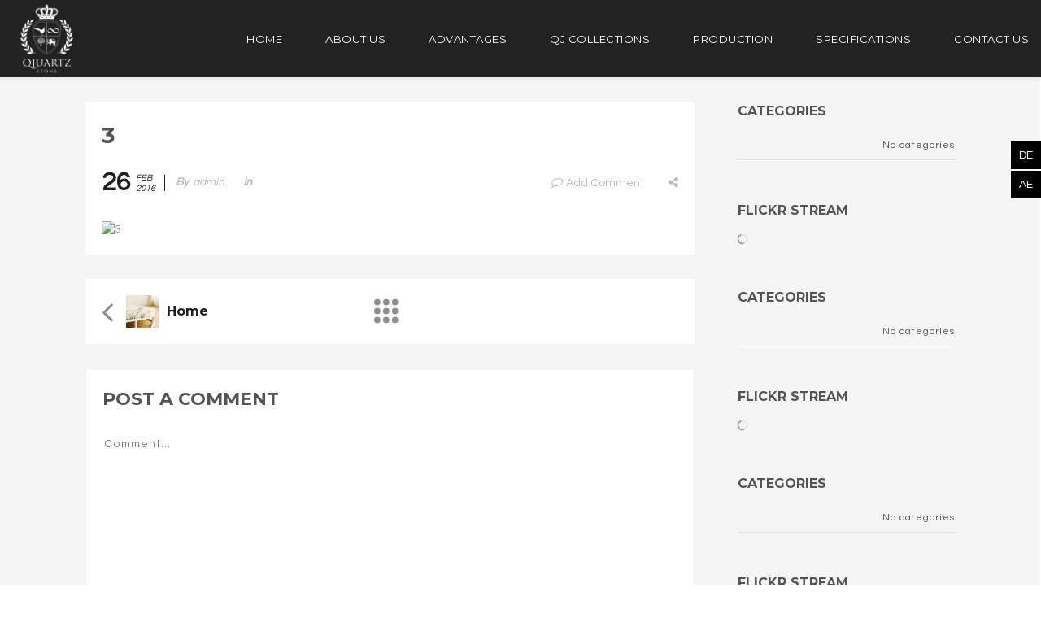

--- FILE ---
content_type: text/html; charset=UTF-8
request_url: https://qjquartzstone.com/sample-page-2/attachment/3
body_size: 7727
content:
<!DOCTYPE html>
<html lang="en-US" prefix="og: http://ogp.me/ns#">
    <head>
        <meta charset="utf-8" />
        <meta name="viewport" content="width=device-width, initial-scale=1.0, maximum-scale=1.0, user-scalable=no" />
        <meta http-equiv="X-UA-Compatible" content="IE=edge" />
        <title>Qj Quartz Stones and Quartz surfaces attachements</title>
                        <link rel="icon" href="http://qjquartzstone.com/wp-content/uploads/2016/02/favicon.png" type="image/png" />
	            	    <link rel="shortcut icon" href="http://qjquartzstone.com/wp-content/uploads/2016/02/favicon.png" type="image/x-icon" />
	    	    	    <link rel="apple-touch-icon-precomposed" href="http://qjquartzstone.com/wp-content/uploads/2016/02/favicon.png">
	    	    	    <link rel="apple-touch-icon-precomposed" sizes="114x114" href="http://qjquartzstone.com/wp-content/uploads/2016/02/favicon.png">
	    	    	    <link rel="apple-touch-icon-precomposed" sizes="72x72" href="http://qjquartzstone.com/wp-content/uploads/2016/02/favicon.png">
	    	    	    <link rel="apple-touch-icon-precomposed" sizes="144x144" href="http://qjquartzstone.com/wp-content/uploads/2016/02/favicon.png">
	                    
<!-- All in One SEO Pack 2.3.4.2 by Michael Torbert of Semper Fi Web Design[307,333] -->
<link rel="canonical" href="https://qjquartzstone.com/sample-page-2/attachment/3" />
<!-- /all in one seo pack -->
<link rel="alternate" type="application/rss+xml" title="QJ Quartz Stone &raquo; Feed" href="https://qjquartzstone.com/feed" />
<link rel="alternate" type="application/rss+xml" title="QJ Quartz Stone &raquo; Comments Feed" href="https://qjquartzstone.com/comments/feed" />
<link rel="alternate" type="application/rss+xml" title="QJ Quartz Stone &raquo; 3 Comments Feed" href="https://qjquartzstone.com/sample-page-2/attachment/3/feed" />
<meta property="og:title" content="3"/><meta property="og:url" content="https://qjquartzstone.com/sample-page-2/attachment/3"/><meta property="og:site_name" content="QJ Quartz Stone"/><meta property="og:type" content="article"/>		<script type="text/javascript">
			window._wpemojiSettings = {"baseUrl":"https:\/\/s.w.org\/images\/core\/emoji\/72x72\/","ext":".png","source":{"concatemoji":"https:\/\/qjquartzstone.com\/wp-includes\/js\/wp-emoji-release.min.js?ver=4.4.33"}};
			!function(e,n,t){var a;function i(e){var t=n.createElement("canvas"),a=t.getContext&&t.getContext("2d"),i=String.fromCharCode;return!(!a||!a.fillText)&&(a.textBaseline="top",a.font="600 32px Arial","flag"===e?(a.fillText(i(55356,56806,55356,56826),0,0),3e3<t.toDataURL().length):"diversity"===e?(a.fillText(i(55356,57221),0,0),t=a.getImageData(16,16,1,1).data,a.fillText(i(55356,57221,55356,57343),0,0),(t=a.getImageData(16,16,1,1).data)[0],t[1],t[2],t[3],!0):("simple"===e?a.fillText(i(55357,56835),0,0):a.fillText(i(55356,57135),0,0),0!==a.getImageData(16,16,1,1).data[0]))}function o(e){var t=n.createElement("script");t.src=e,t.type="text/javascript",n.getElementsByTagName("head")[0].appendChild(t)}t.supports={simple:i("simple"),flag:i("flag"),unicode8:i("unicode8"),diversity:i("diversity")},t.DOMReady=!1,t.readyCallback=function(){t.DOMReady=!0},t.supports.simple&&t.supports.flag&&t.supports.unicode8&&t.supports.diversity||(a=function(){t.readyCallback()},n.addEventListener?(n.addEventListener("DOMContentLoaded",a,!1),e.addEventListener("load",a,!1)):(e.attachEvent("onload",a),n.attachEvent("onreadystatechange",function(){"complete"===n.readyState&&t.readyCallback()})),(a=t.source||{}).concatemoji?o(a.concatemoji):a.wpemoji&&a.twemoji&&(o(a.twemoji),o(a.wpemoji)))}(window,document,window._wpemojiSettings);
		</script>
		<style type="text/css">
img.wp-smiley,
img.emoji {
	display: inline !important;
	border: none !important;
	box-shadow: none !important;
	height: 1em !important;
	width: 1em !important;
	margin: 0 .07em !important;
	vertical-align: -0.1em !important;
	background: none !important;
	padding: 0 !important;
}
</style>
<link rel='stylesheet' id='rs-plugin-settings-css'  href='https://qjquartzstone.com/wp-content/plugins/revslider/public/assets/css/settings.css?ver=5.1.6' type='text/css' media='all' />
<style id='rs-plugin-settings-inline-css' type='text/css'>
.tp-caption a{color:#ff7302;text-shadow:none;-webkit-transition:all 0.2s ease-out;-moz-transition:all 0.2s ease-out;-o-transition:all 0.2s ease-out;-ms-transition:all 0.2s ease-out}.tp-caption a:hover{color:#ffa902}
</style>
<link rel='stylesheet' id='flora-css'  href='https://qjquartzstone.com/wp-content/themes/flora/style.css?ver=1.2.3' type='text/css' media='all' />
<link rel='stylesheet' id='flora-theme-css'  href='https://qjquartzstone.com/wp-content/themes/flora/css/flora.css?ver=1.2.3' type='text/css' media='all' />
<link rel='stylesheet' id='flora-icons-css'  href='https://qjquartzstone.com/wp-content/themes/flora/css/icons.css?ver=1.2.3' type='text/css' media='all' />
<link rel='stylesheet' id='flora-animation-css'  href='https://qjquartzstone.com/wp-content/themes/flora/css/animation.css?ver=1.2.3' type='text/css' media='all' />
<link rel='stylesheet' id='flora-shortcodes-css'  href='https://qjquartzstone.com/wp-content/themes/flora/shortcodes/css/shortcodes.css?ver=1.2.1' type='text/css' media='all' />
<link rel='stylesheet' id='redux-google-fonts-wyde_options-css'  href='https://fonts.googleapis.com/css?family=Questrial%3A400%7CMontserrat%3A400%2C700%7CLobster+Two%3A700italic%7CLora%3A400italic&#038;subset=latin&#038;ver=1493285603' type='text/css' media='all' />
<script type='text/javascript' src='https://qjquartzstone.com/wp-includes/js/jquery/jquery.js?ver=1.11.3'></script>
<script type='text/javascript' src='https://qjquartzstone.com/wp-includes/js/jquery/jquery-migrate.min.js?ver=1.2.1'></script>
<script type='text/javascript' src='https://qjquartzstone.com/wp-content/plugins/revslider/public/assets/js/jquery.themepunch.tools.min.js?ver=5.1.6'></script>
<script type='text/javascript' src='https://qjquartzstone.com/wp-content/plugins/revslider/public/assets/js/jquery.themepunch.revolution.min.js?ver=5.1.6'></script>
<script type='text/javascript' src='https://qjquartzstone.com/wp-content/themes/flora/js/modernizr.js'></script>
<link rel='https://api.w.org/' href='https://qjquartzstone.com/wp-json/' />
<link rel="EditURI" type="application/rsd+xml" title="RSD" href="https://qjquartzstone.com/xmlrpc.php?rsd" />
<link rel="wlwmanifest" type="application/wlwmanifest+xml" href="https://qjquartzstone.com/wp-includes/wlwmanifest.xml" /> 
<meta name="generator" content="WordPress 4.4.33" />
<link rel='shortlink' href='https://qjquartzstone.com/?p=1502' />
<link rel="alternate" type="application/json+oembed" href="https://qjquartzstone.com/wp-json/oembed/1.0/embed?url=https%3A%2F%2Fqjquartzstone.com%2Fsample-page-2%2Fattachment%2F3" />
<link rel="alternate" type="text/xml+oembed" href="https://qjquartzstone.com/wp-json/oembed/1.0/embed?url=https%3A%2F%2Fqjquartzstone.com%2Fsample-page-2%2Fattachment%2F3&#038;format=xml" />
		<style type="text/css">.recentcomments a{display:inline !important;padding:0 !important;margin:0 !important;}</style>
		<!--[if lte IE 9]><link rel="stylesheet" type="text/css" href="https://qjquartzstone.com/wp-content/plugins/js_composer/assets/css/vc_lte_ie9.min.css" media="screen"><![endif]--><!--[if IE  8]><link rel="stylesheet" type="text/css" href="https://qjquartzstone.com/wp-content/plugins/js_composer/assets/css/vc-ie8.min.css" media="screen"><![endif]--><meta name="generator" content="Visual Composer 4.9.2"/>
<meta name="generator" content="Powered by Slider Revolution 5.1.6 - responsive, Mobile-Friendly Slider Plugin for WordPress with comfortable drag and drop interface." />
<style type="text/css" title="dynamic-css" class="options-output">#side-nav{background-color:#211F1E;background-size:cover;background-position:center bottom;}#footer-widget{color:#d3d3d3;}#footer-widget{background-color:transparent;background-size:cover;background-position:center center;background-image:url('http://qjquartzstone.com/wp-content/uploads/2016/03/footer_back_img.jpg');}#footer-bottom{color:#d3d3d3;}#footer-bottom{background-color:#0a0505;background-size:cover;background-position:center bottom;}.archive.category #content, .archive.author #content{background-color:#f5f5f5;background-size:cover;background-position:center center;}.archive.tax-portfolio_category #content, .archive.tax-portfolio_skill #content, .archive.tax-portfolio_tag #content{background-color:#f5f5f5;background-size:cover;background-position:center center;}body{font-family:Questrial,Arial, Helvetica, sans-serif;font-weight:400;font-size:14px;}.top-menu > li > a, .vertical-menu > li > a, .live-search-form input{font-family:Montserrat,Arial, Helvetica, sans-serif;letter-spacing:0.5px;font-weight:normal;}.w-button, .w-link-button, .w-ghost-button, a.button, button, input[type="submit"], input[type="button"], input[type="reset"]{font-family:Montserrat,Arial, Helvetica, sans-serif;letter-spacing:0.5px;font-weight:normal;}h1{font-family:Montserrat,Arial, Helvetica, sans-serif;font-weight:700;font-size:48px;}h2{font-family:Montserrat,Arial, Helvetica, sans-serif;font-weight:700;font-size:28px;}h3{font-family:Montserrat,Arial, Helvetica, sans-serif;font-weight:700;font-size:22px;}h4{font-family:Montserrat,Arial, Helvetica, sans-serif;font-weight:700;font-style:normal;}h5{font-family:"Lobster Two",Arial, Helvetica, sans-serif;font-weight:700;font-style:italic;}h6{font-family:Lora,Arial, Helvetica, sans-serif;font-weight:400;font-style:italic;}</style><style type="text/css" data-name="flora-color-scheme">a,
#header .top-menu li:hover > a,
#header .top-menu li.current-menu-ancestor > a,
#header .top-menu li.current-menu-item > a,
.vertical-menu li.back-to-parent:hover > span,
.vertical-menu li:hover > a,
.vertical-menu .current-menu-ancestor > a,
.vertical-menu .current-menu-item > a,
.w-dark #full-nav .vertical-menu li.back-to-parent:hover > span,
.w-dark #full-nav .vertical-menu li:hover > a,
.w-dark #full-nav .vertical-menu .current-menu-ancestor > a,
.w-dark #full-nav .vertical-menu .current-menu-item > a,
#fullscreen-nav.w-dark .social-icons > li:hover a,
#side-menu li:hover > a,
.w-light .sliding-remove-button:hover,
.w-text-light .dropcap,
.highlight,
blockquote:before,
button:hover,
input[type="submit"]:hover, 
input[type="button"]:hover,
.pp_hoverContainer > a:hover,
.w-blog-posts .post-title a:hover,
.w-blog-posts .meta-date a:hover,
.post-meta a:hover,
.post-nav .nav-home a:hover,
.post-footer a:hover,
.post-nav h4 a:hover,
.prev-post > a:hover,
.next-post > a:hover,
.post-tags a:hover,
.widget a:hover,
.related-posts li:hover h4 a,
.related-posts li h4 a:hover,
.comment-box .name a,
.social-icons > li a:hover,
.w-blog-posts .w-media-player:hover:after,
.owl-nav > div,
.owl-nav > div:hover,
.w-text-light .w-team-slider .owl-nav > div:hover,

.onsale:before,
.woocommerce-message:before, 
.woocommerce-info:before, 
.woocommerce-error li:before,
.star-rating:before,
.star-rating span:before,
.stars a:hover,
.products li .price,
.woocommerce button.button:hover, 
.woocommerce .buttons .button:hover, 
.wc-proceed-to-checkout .button:hover, 
.my_account_orders a.button:hover, 
.add_to_cart_inline .button:hover
{
    color:#959595;
}

code,
.w-button, 
.w-tabs .w-tabs-nav li.active,
#toplink-button:hover .border,
.loader-border,
.w-blog-posts.w-large .w-item > .post.sticky,
.w-blog-posts.w-grid .w-item > .post.sticky,

.variation,
.shop_table .quantity input:focus,
.shop_table .quantity input:hover  
{
    border-color:#959595;
}

.dropdown-nav ul ul,
.woocommerce-message,
.woocommerce-error, 
.woocommerce-info
{
    border-top-color:#959595;
}

.top-menu li.megamenu > ul > li > a:before,
#header span:hover > .menu-icon,
#header span:hover > .menu-icon:before,
#header span:hover > .menu-icon:after,
.expand-nav.full-nav-active #header .full-nav-icon:hover > .menu-icon,
.expand-nav.full-nav-active #header .full-nav-icon:hover > .menu-icon:before,
.expand-nav.full-nav-active #header .full-nav-icon:hover > .menu-icon:after,
#fullscreen-nav.w-light:before,
#live-search.w-light:before,
.page-404-title,
#toplink-button .border:before,
.w-button,
.w-link-button span, 
.w-twitter .profile-image img,
#wp-calendar tbody td#today:hover,
#cancel-comment-reply-link:hover,
.w-tabs.w-icon-tabs .w-tabs-nav li.active a, 
.w-tour .w-tabs-nav li.active a,
.w-team-slider .member-content:before,
.post-thumb, 
.related-posts .thumb a span,
.loader-inner,
.w-effect-flora-1 figure figcaption:before,
.w-effect-flora-3 figure figcaption:before,
.touch .w-view.w-effect-jazz figure figcaption:before,
.touch .w-view.w-effect-duke figure figcaption:before,
.touch .w-view.w-effect-split figure figcaption:before,
.w-effect-split figure,
.onsale,
.cart-items,
.widget_price_filter .ui-slider .ui-slider-range,
.widget_price_filter .ui-slider .ui-slider-handle,
.products li figure .button
{
    background:#959595;
}

.w-link-button, 
.w-ghost-button,
.w-tabs .w-tabs-nav li.active a 
{
    color:#959595;
    border-color:#959595;
}

button,
input[type="submit"],
input[type="button"],
:not(:required) input[type="checkbox"]:checked, 
:not(:required) input[type="radio"]:checked,
.widget .tagcloud a:hover,
.comments-nav a:hover,
.pagination a:hover,

.woocommerce button.button, 
.woocommerce .buttons .button, 
.wc-proceed-to-checkout .button, 
.my_account_orders a.button, 
.add_to_cart_inline .button 
{
    border-color:#959595;
    background:#959595;
}

input[type="text"]:focus, 
input[type="password"]:focus, 
input[type="email"]:focus, 
input[type="tel"]:focus, 
input[type="url"]:focus, 
input[type="number"]:focus,
input[type="date"]:focus, 
input[type="search"]:focus, 
.w-text-light input[type="file"]:hover,
textarea:focus  
{
    border-color:#959595;
    box-shadow:0px 1px 0 #959595;
}

.la-pacman > div,
.la-ball-square-spin > div,
.la-square-jelly-box > div,
.la-line-scale-pulse-out-rapid > div 
{
    color:#959595;
    background:#959595;
    border-color:#959595;
}

</style>                    <script type="text/javascript">
  (function(i,s,o,g,r,a,m){i['GoogleAnalyticsObject']=r;i[r]=i[r]||function(){
  (i[r].q=i[r].q||[]).push(arguments)},i[r].l=1*new Date();a=s.createElement(o),
  m=s.getElementsByTagName(o)[0];a.async=1;a.src=g;m.parentNode.insertBefore(a,m)
  })(window,document,'script','//www.google-analytics.com/analytics.js','ga');

  ga('create', 'UA-56407802-1', 'auto');
  ga('require', 'displayfeatures');
  ga('send', 'pageview');

</script>

<style type="text/css">
#header-logo img{
  max-height: 90%;
}
</style>                    </head>
    <body class="attachment single single-attachment postid-1502 attachmentid-1502 attachment-jpeg classic-nav no-title">
        <div id="preloader">
                    </div>
        <aside id="side-nav"  class="w-text-light">
        <div class="side-nav-wrapper">
        <span id="side-nav-logo">
                        <a href="https://qjquartzstone.com">
                <img src="http://qjquartzstone.com/wp-content/uploads/2016/06/logo5-12-1.png" alt="Logo" />                
            </a>
                    </span>    
        <nav id="vertical-nav">
            <ul class="vertical-menu">
            <li id="vertical-menu-item-1367" class="menu-item menu-item-type-post_type menu-item-object-page menu-item-1367"><a href="https://qjquartzstone.com/">Home<span></span></a></li>
<li id="vertical-menu-item-1593" class="menu-item menu-item-type-post_type menu-item-object-page menu-item-1593"><a href="https://qjquartzstone.com/about-us-quartz-stones">About Us<span></span></a></li>
<li id="vertical-menu-item-1475" class="menu-item menu-item-type-post_type menu-item-object-page menu-item-1475"><a href="https://qjquartzstone.com/advantages-of-quartz-stones">Advantages<span></span></a></li>
<li id="vertical-menu-item-1594" class="menu-item menu-item-type-post_type menu-item-object-page menu-item-1594"><a href="https://qjquartzstone.com/quartz-stone-collection-sri-lanka">QJ  Collections<span></span></a></li>
<li id="vertical-menu-item-1710" class="menu-item menu-item-type-post_type menu-item-object-page menu-item-1710"><a href="https://qjquartzstone.com/quartz-stone-production-sri-lanka">Production<span></span></a></li>
<li id="vertical-menu-item-1712" class="menu-item menu-item-type-post_type menu-item-object-page menu-item-1712"><a href="https://qjquartzstone.com/quartz-stone-specifications">Specifications<span></span></a></li>
<li id="vertical-menu-item-1476" class="menu-item menu-item-type-post_type menu-item-object-page menu-item-1476"><a href="https://qjquartzstone.com/contact-us">Contact Us<span></span></a></li>
            </ul>
        </nav>
        <ul id="side-menu">
                                </ul>
                    </div>
</aside><header  id="header"  class="w-dark w-sticky w-full w-text-light">
    <div class="container">
        <div class="header-wrapper">
            <span class="mobile-nav-icon">
                <i class="menu-icon"></i>
            </span>
                         <span id="header-logo">  
                <a href="https://qjquartzstone.com">
                    <img class="dark-logo" src="http://qjquartzstone.com/wp-content/uploads/2016/06/QJuartz-Stone-Logo-Options-white.png" alt="Logo" />
                    <img class="dark-sticky" src="http://qjquartzstone.com/wp-content/uploads/2016/02/logo2.png" alt="Sticky Logo" />
                    <img class="light-logo" src="http://qjquartzstone.com/wp-content/uploads/2016/06/QJuartz-Stone-Logo-Options-white.png" alt="Logo" />
                    <img class="light-sticky" src="http://qjquartzstone.com/wp-content/uploads/2016/06/logo5-12-1.png" alt="Sticky Logo" />
                </a>
            </span>
                        <nav id="top-nav" class="dropdown-nav">
                <ul class="top-menu">
                                        <li id="menu-item-1367" class="menu-item menu-item-type-post_type menu-item-object-page menu-item-1367"><a href="https://qjquartzstone.com/">Home</a></li>
<li id="menu-item-1593" class="menu-item menu-item-type-post_type menu-item-object-page menu-item-1593"><a href="https://qjquartzstone.com/about-us-quartz-stones">About Us</a></li>
<li id="menu-item-1475" class="menu-item menu-item-type-post_type menu-item-object-page menu-item-1475"><a href="https://qjquartzstone.com/advantages-of-quartz-stones">Advantages</a></li>
<li id="menu-item-1594" class="menu-item menu-item-type-post_type menu-item-object-page menu-item-1594"><a href="https://qjquartzstone.com/quartz-stone-collection-sri-lanka">QJ  Collections</a></li>
<li id="menu-item-1710" class="menu-item menu-item-type-post_type menu-item-object-page menu-item-1710"><a href="https://qjquartzstone.com/quartz-stone-production-sri-lanka">Production</a></li>
<li id="menu-item-1712" class="menu-item menu-item-type-post_type menu-item-object-page menu-item-1712"><a href="https://qjquartzstone.com/quartz-stone-specifications">Specifications</a></li>
<li id="menu-item-1476" class="menu-item menu-item-type-post_type menu-item-object-page menu-item-1476"><a href="https://qjquartzstone.com/contact-us">Contact Us</a></li>
                                                                                                </ul>
            </nav>
        </div>
            </div>
</header>        <div id="page-overlay"></div>
        <div id="live-search" class="w-dark">
    <div class="container">
        <form id="live-search-form" class="live-search-form clear" action="https://qjquartzstone.com" method="get">
            <input type="text" name="s" id="keyword" value="" placeholder="Start Typing..." />
            <a href="#" class="fullscreen-remove-button"><i class="flora-icon-cancel"></i></a>
        </form>
    </div>
</div><div id="content">
        <div class="main-content right-sidebar header-space">    
                <div class="post-content container">  
                        <div class="main col-9">       
            <div class="post-detail clear">
    <h2 class="post-title">3</h2>        <div class="post-meta">
                <span class="meta-date">
            <a href="https://qjquartzstone.com/2016/02/26">
                <strong>26</strong>
                <span>
                    <em>Feb</em>
                    <em>2016</em>
                </span>
            </a>
        </span>
                        <span class="meta-author">
            <strong>By</strong><a href="https://qjquartzstone.com/author/admin" title="Posts by admin" rel="author">admin</a>        </span>
                        <span class="meta-category">
            <strong>In</strong>        </span>  
                        <div class="meta-right">
            	        <span class="meta-comment"><a href="https://qjquartzstone.com/sample-page-2/attachment/3#respond"><i class="w-comment-empty"></i>Add Comment</a></span>
	                                <span class="post-share">
                <span class="share-links">
                    <a href="http://www.facebook.com/sharer/sharer.php?u=https%3A%2F%2Fqjquartzstone.com%2Fsample-page-2%2Fattachment%2F3" target="_blank"><i class="flora-icon-facebook"></i></a>
                    <a href="https://twitter.com/intent/tweet?source=webclient&amp;url=https%3A%2F%2Fqjquartzstone.com%2Fsample-page-2%2Fattachment%2F3&amp;text=3" target="_blank"><i class="flora-icon-twitter"></i></a>
                    <a href="https://plus.google.com/share?url=https%3A%2F%2Fqjquartzstone.com%2Fsample-page-2%2Fattachment%2F3" target="_blank"><i class="flora-icon-google-plus"></i></a>
                </span>
                <a href="#" class="share-icon"><i class="flora-icon-share"></i></a>
            </span>
              
        </div>
    </div>
        <p class="attachment"><a href='https://qjquartzstone.com/wp-content/uploads/2015/05/3.jpg'><img width="300" height="300" src="https://qjquartzstone.com/wp-content/uploads/2015/05/3-300x300.jpg" class="attachment-medium size-medium" alt="3" srcset="http://qjquartzstone.com/wp-content/uploads/2015/05/3-150x150.jpg 150w, http://qjquartzstone.com/wp-content/uploads/2015/05/3-300x300.jpg 300w" sizes="(max-width: 300px) 100vw, 300px" /></a></p>
        </div>
<nav class="post-nav clear">
    <div class="prev-post">
    <a href="https://qjquartzstone.com/" rel="prev"></a><div class="post-link clear"><span><a href="https://qjquartzstone.com/" rel="prev"><img src="https://qjquartzstone.com/wp-content/uploads/2015/05/3-150x150.jpg" alt="3" class="post-thumb" /></a></span><h4><a href="https://qjquartzstone.com/" rel="prev">Home</a></h4></div>    </div>
    <div class="next-post">
        </div>
        <div class="nav-home">
        <a href="https://qjquartzstone.com/sample-page-2/attachment/3"><i class="flora-icon-th"></i></a>
    </div>
    </nav><div id="comments">
    				<div id="respond" class="comment-respond">
			<h3 id="reply-title" class="comment-reply-title">Post A Comment <small><a rel="nofollow" id="cancel-comment-reply-link" href="/sample-page-2/attachment/3#respond" style="display:none;">Cancel reply</a></small></h3>				<form action="https://qjquartzstone.com/wp-comments-post.php" method="post" id="commentform" class="comment-form">
					<p class="inputrow"><textarea name="comment" id="comment" cols="45" rows="8" tabindex="4" class="textarea-comment" placeholder="Comment..."></textarea></p><p class="inputrow"><input type="text" name="author" id="author" value="" placeholder="Name (Required)" size="22" tabindex="1" required /></p>
<p class="inputrow"><input type="text" name="email" id="email" value="" placeholder="Email (Required)" size="22" tabindex="2" required  /></p>
<p class="inputrow"><input type="text" name="url" id="url" value="" placeholder="Website" size="22" tabindex="3" /></p>
<p class="form-submit"><input name="submit" type="submit" id="comment-submit" class="submit" value="Post Comment" /> <input type='hidden' name='comment_post_ID' value='1502' id='comment_post_ID' />
<input type='hidden' name='comment_parent' id='comment_parent' value='0' />
</p>				</form>
					</div><!-- #respond -->
		</div>            </div>
                <aside class="sidebar col-3">
        <div class="widget widget_categories"><h3>Categories</h3>		<ul>
<li class="cat-item-none">No categories</li>		</ul>
</div><div class="widget wyde_widget_flickr"><h3>Flickr Stream</h3><div class="w-flickr"  data-id="105572487@N03"  data-type="user"  data-count="9"  data-columns="3">
        <div class="w-content">
        <div class="w-loader"></div>
    </div>
</div></div><div class="widget widget_categories"><h3>Categories</h3>		<ul>
<li class="cat-item-none">No categories</li>		</ul>
</div><div class="widget wyde_widget_flickr"><h3>Flickr Stream</h3><div class="w-flickr"  data-id="105572487@N03"  data-type="user"  data-count="9"  data-columns="3">
        <div class="w-content">
        <div class="w-loader"></div>
    </div>
</div></div><div class="widget widget_categories"><h3>Categories</h3>		<ul>
<li class="cat-item-none">No categories</li>		</ul>
</div><div class="widget wyde_widget_flickr"><h3>Flickr Stream</h3><div class="w-flickr"  data-id="105572487@N03"  data-type="user"  data-count="9"  data-columns="3">
        <div class="w-content">
        <div class="w-loader"></div>
    </div>
</div></div>    </aside>
            </div>
    </div>
    </div>
 <div style="position: fixed; bottom: 518px; right: 0; z-index: 50000;">
    <a href="http://de.qjquartzstone.com/" style="background-color:#000000; color: #ffffff; padding: 10px 10px;">DE</a>
</div>
<div style="position: fixed; bottom: 482px; right: 0; z-index: 50000;">
<a href="http://ae.qjquartzstone.com/" style="background-color:#000000; color: #ffffff; padding: 10px 10px;">AE</a>
 </div>



    <footer id="footer" class="footer-v2 w-full">
        <div class="footer-wrapper">
            <aside id="footer-widget"  class>
        <div class="bg-overlay" style="background-color: #0f0f0f;opacity:0.9;"></div>
        <div class="container">
        <div class="row">
                        <div class="col col-4">
                <div class="widget widget_text"><h3>Contact</h3>			<div class="textwidget"><div itemscope itemtype="http://schema.org/LocalBusiness">
<p>&nbsp;<b>SRI LANKA,
<br>HEAD OFFICE, SRI LANKA
<br>Vivek Jayasuriya</b>
<br><br>
<i class="flora-icon-map-marker"></i>&nbsp;&nbsp;<span itemprop="address" itemscope itemtype="http://schema.org/PostalAddress"><span itemprop="streetAddress">357, Galle Road, Mount Lavania</span>, <span itemprop="addressRegion">Western</span>, Sri Lanka</span><br />
<i class="flora-icon-phone"></i>&nbsp;&nbsp;<span itemprop="telephone">+94 777 977 787</span><br /><i class="flora-icon-phone"></i>&nbsp;&nbsp;+94 11 2 722 112<br />
<i class="flora-icon-mail"></i>&nbsp;&nbsp; vivek@qjquartzstone.com<br />
<i class="fa fa-fax"></i>&nbsp;&nbsp;+94 11 2 716 424
<br /><i class="fa fa-users"></i>&nbsp;&nbsp; <a  href= "http://www.qjquartzstone.com" target="_blank">www.qjquartzstone.com</a><br />
</p>
</div>

</div>
		</div><div class="widget wyde_widget_social"><div class="w-social-icons text-left"><ul class="social-icons"></ul></div></div>            </div>
                        <div class="col col-4">
                <div class="widget widget_text">			<div class="textwidget"></div>
		</div><div class="widget wyde_widget_social"><div class="w-social-icons text-left"><ul class="social-icons"></ul></div></div>            </div>
                        <div class="col col-4">
                <div class="widget widget_text">			<div class="textwidget"><h3 style="text-align:right"></h3>

<p style="text-align:right"></p>

<p style="text-align:right" ><a class="w-ghost-button small"  style="border-color:#ccc;color:#ccc;"  href="http://qjquartzstone.com/contact-us"  title="register"  target="_blank">
Register Now</a></a></p>
</div>
		</div>            </div>
                    </div>
    </div>
</aside><div id="footer-bottom">
    <div class="container">
        <div class="col-6">
                                <div id="footer-logo">
                <a href="https://qjquartzstone.com">
                <img src="http://qjquartzstone.com/wp-content/uploads/2016/06/QJuartz-Stone-Logo-Options-footer_3.png" data-retina="http://qjquartzstone.com/wp-content/uploads/2016/06/QJuartz-Stone-Logo-Options-footer_3.png" alt="Footer Logo" />                </a>
            </div>
                                            <div id="footer-text">
            ©2016 QJquartzstone.com<br>
Theme customized by FanaticZine            </div>
                    </div>            
        <div class="col-6">
            <div id="footer-nav">
                                <ul class="footer-menu">
                    <li class="menu-item menu-item-type-post_type menu-item-object-page menu-item-1367"><a href="https://qjquartzstone.com/">Home</a></li>
<li class="menu-item menu-item-type-post_type menu-item-object-page menu-item-1593"><a href="https://qjquartzstone.com/about-us-quartz-stones">About Us</a></li>
<li class="menu-item menu-item-type-post_type menu-item-object-page menu-item-1475"><a href="https://qjquartzstone.com/advantages-of-quartz-stones">Advantages</a></li>
<li class="menu-item menu-item-type-post_type menu-item-object-page menu-item-1594"><a href="https://qjquartzstone.com/quartz-stone-collection-sri-lanka">QJ  Collections</a></li>
<li class="menu-item menu-item-type-post_type menu-item-object-page menu-item-1710"><a href="https://qjquartzstone.com/quartz-stone-production-sri-lanka">Production</a></li>
<li class="menu-item menu-item-type-post_type menu-item-object-page menu-item-1712"><a href="https://qjquartzstone.com/quartz-stone-specifications">Specifications</a></li>
<li class="menu-item menu-item-type-post_type menu-item-object-page menu-item-1476"><a href="https://qjquartzstone.com/contact-us">Contact Us</a></li>
                </ul>
                                            </div>
        </div>
    </div>
    </div>
 
        </div>
	</footer>
                                                <script type='text/javascript' src='https://qjquartzstone.com/wp-content/plugins/contact-form-7/includes/js/jquery.form.min.js?ver=3.51.0-2014.06.20'></script>
<script type='text/javascript'>
/* <![CDATA[ */
var _wpcf7 = {"loaderUrl":"https:\/\/qjquartzstone.com\/wp-content\/plugins\/contact-form-7\/images\/ajax-loader.gif","recaptchaEmpty":"Please verify that you are not a robot.","sending":"Sending ..."};
/* ]]> */
</script>
<script type='text/javascript' src='https://qjquartzstone.com/wp-content/plugins/contact-form-7/includes/js/scripts.js?ver=4.4'></script>
<script type='text/javascript' src='https://qjquartzstone.com/wp-includes/js/jquery/ui/core.min.js?ver=1.11.4'></script>
<script type='text/javascript' src='https://qjquartzstone.com/wp-includes/js/jquery/ui/effect.min.js?ver=1.11.4'></script>
<script type='text/javascript' src='https://qjquartzstone.com/wp-content/themes/flora/js/plugins.js?ver=1.2.3'></script>
<script type='text/javascript'>
/* <![CDATA[ */
var page_settings = {"siteURL":"https:\/\/qjquartzstone.com","mobile_animation":"1","ajaxURL":"https:\/\/qjquartzstone.com\/wp-admin\/admin-ajax.php","ajax_search":"1","ajax_page":"1","ajax_page_settings":{"transition":"fade","excludeURLs":["\/shop\/","\/product\/","\/cart\/","\/checkout\/","\/my-account\/"]},"smooth_scroll":"1"};
/* ]]> */
</script>
<script type='text/javascript' src='https://qjquartzstone.com/wp-content/themes/flora/js/main.js?ver=1.2.3'></script>
<script type='text/javascript' src='https://qjquartzstone.com/wp-includes/js/comment-reply.min.js?ver=4.4.33'></script>
<script type='text/javascript'>
/* <![CDATA[ */
var mejsL10n = {"language":"en-US","strings":{"Close":"Close","Fullscreen":"Fullscreen","Download File":"Download File","Download Video":"Download Video","Play\/Pause":"Play\/Pause","Mute Toggle":"Mute Toggle","None":"None","Turn off Fullscreen":"Turn off Fullscreen","Go Fullscreen":"Go Fullscreen","Unmute":"Unmute","Mute":"Mute","Captions\/Subtitles":"Captions\/Subtitles"}};
var _wpmejsSettings = {"pluginPath":"\/wp-includes\/js\/mediaelement\/"};
/* ]]> */
</script>
<script type='text/javascript' src='https://qjquartzstone.com/wp-includes/js/mediaelement/mediaelement-and-player.min.js?ver=2.18.1-a'></script>
<script type='text/javascript' src='https://qjquartzstone.com/wp-includes/js/mediaelement/wp-mediaelement.js?ver=4.4.33'></script>
<script type='text/javascript' src='https://qjquartzstone.com/wp-content/themes/flora/js/smoothscroll.js?ver=1.2.3'></script>
<script type='text/javascript' src='https://maps.googleapis.com/maps/api/js'></script>
<script type='text/javascript' src='https://qjquartzstone.com/wp-content/themes/flora/shortcodes/js/shortcodes.js?ver=1.2.1'></script>
<script type='text/javascript' src='https://qjquartzstone.com/wp-includes/js/wp-embed.min.js?ver=4.4.33'></script>
<script>
$('body')
   .delay(500)
   .queue( 
    function(next){ 
      $(this).css('padding-right', '1px');
	window.scrollTo(0,0); 
    }
   );

</script>

</body>
</html>

--- FILE ---
content_type: application/javascript
request_url: https://qjquartzstone.com/wp-content/themes/flora/shortcodes/js/shortcodes.js?ver=1.2.1
body_size: 11966
content:
(function ($) {
    "use strict";

    window.$ = $;


    /*****************************************
    Counter Box
    /*****************************************/
    $.fn.wydeCounterBox = function () {

        return this.each(function () {


            $(this).waypoint(function () {

                var $el = $(this).find(".counter-value");

                var start = parseInt($el.text());
                var value = parseInt($el.data("value"));

                $el.countTo({
                    from: start,
                    to: value
                });

            }, {
                offset: "90%",
                triggerOnce: true
            });

        });

    };

    $.fn.countTo = function (options) {

        var defaults = {
            from: 0,
            to: 100,
            speed: 1000,
            refreshInterval: (1000 / 60) * 2,
            unit: ""
        };

        var settings = $.extend({}, defaults, options || {});

        var loops = Math.ceil(settings.speed / settings.refreshInterval);
        var step = (settings.to - settings.from) / loops;

        return this.each(function () {

            var $el = $(this);
            var value = settings.from;
            var unit = settings.unit ? " " + settings.unit : "";

            var loopCount = 0;
            var interval = setInterval(updateTimer, settings.refreshInterval);

            function updateTimer() {
                value += step;
                loopCount++;
                $el.html(value.toFixed(0) + unit);
                if (loopCount >= loops) {
                    clearInterval(interval);
                    value = settings.to;
                }
            }

        });
    };


    /*****************************************
    Link Icon
    /*****************************************/
    $.fn.wydeLinkIcon = function () {

        return this.each(function () {
            var $el = $(this);
            var color = hex2rgb($el.data("color"), "0.10");
            $el.css({ "color": color });
            $(":after", this).css({ "box-shadow-color": color });
            $el.hover(function () {
                $el.css("color", hex2rgb($el.data("color"), "1"));
            }, function () {
                $el.css("color", hex2rgb($el.data("color"), "0.10"));
            });

        });

    };


    /*****************************************
    Animated Element
    /*****************************************/
    $.fn.wydeAnimated = function () {

        return this.each(function () {

            var $el = $(this);

            $el.css("visibility", "hidden");

            var animation = $el.data("animation");
            if (!animation) return;

            var delay = $el.data("animationDelay");
            if (delay) delay = parseFloat(delay);

            if (!delay) delay = 0;

            delay = delay * 1000;

            var offset = "85%";

            if ( ($("body").height() - $el.offset().top) < 400) {
                offset = "100%";
            }

            $el.waypoint(function () {
                setTimeout(function () {
                    $el.addClass(animation).addClass("animated").css("visibility", "");
                    setTimeout(function () {
                        $el.removeClass("animated").removeClass(animation);
                    }, 2000);
                }, delay);

            }, {
                offset: offset,
                triggerOnce: true
            });


        });

    };


    /*****************************************
    Google Maps
    /*****************************************/
    $.fn.wydeGMaps = function (options) {

        return this.each(function () {

            var $el = $(this);
            var defaults = {
                icon: $el.data("icon") || "",
                gmaps: $.parseJSON(decodeURIComponent($el.data("maps"))) || {
                    position: {},
                    address: "",
                    zoom: 12,
                    type: 2
                },
                color: $el.data("color") || "#ff0000",
                height: $el.height()
            };

            var settings = $.extend({}, defaults, options || {});

            var mapCanvas = $el.find(".w-map-canvas").height(settings.height).get(0);

            var position = new google.maps.LatLng(settings.gmaps.position.lat, settings.gmaps.position.lng);
            var address = settings.gmaps.address;
            var zoom = settings.gmaps.zoom;
            var type = settings.gmaps.type;

            var mapStyles = [
                {
                    "featureType": "road.highway",
                    "elementType": "geometry.fill",
                    "stylers": [
                    { "color": settings.color },
                    { "lightness": 50 }
                    ]
                }, {
                    "featureType": "road.highway.controlled_access",
                    "elementType": "geometry",
                    "stylers": [
                    { "color": settings.color }
                    ]
                }, {
                    "featureType": "road.highway",
                    "elementType": "geometry.stroke",
                    "stylers": [
                    { "color": settings.color },
                    { "lightness": 38 }
                    ]
                }, {
                    "featureType": "road.highway.controlled_access",
                    "elementType": "geometry.stroke",
                    "stylers": [
                    { "color": settings.color },
                    { "lightness": -26 }
                    ]
                }, {
                    "featureType": "landscape",
                    "stylers": [
                    { "color": settings.color },
                    { "saturation": -67 },
                    { "lightness": 86 }
                    ]
                }, {
                    "featureType": "landscape.natural",
                    "elementType": "geometry",
                    "stylers": [
                    { "color": settings.color },
                    { "saturation": -47 },
                    { "lightness": 85 }
                    ]
                }, {
                    "featureType": "poi",
                    "elementType": "geometry",
                    "stylers": [
                    { "color": settings.color },
                    { "saturation": -51 },
                    { "lightness": 79 }
                    ]
                }, {
                    "featureType": "poi",
                    "elementType": "labels.text.fill",
                    "stylers": [
                    { "color": settings.color },
                    { "lightness": -50 }
                    ]
                }, {
                    "featureType": "water",
                    "elementType": "geometry.fill",
                    "stylers": [
                    { "color": settings.color },
                    { "saturation": -23 },
                    { "lightness": 60 },
                    { "gamma": 1.31 }
                    ]
                }, {
                    "featureType": "transit.station.airport",
                    "elementType": "geometry.fill",
                    "stylers": [
                    { "color": settings.color },
                    { "lightness": 70 }
                    ]
                }, {
                    "featureType": "administrative.locality",
                    "elementType": "labels.text.fill",
                    "stylers": [
                    { "color": settings.color },
                    { "lightness": -50 }

                    ]
                }
            ];

            var wydeMapType = new google.maps.StyledMapType(mapStyles, { name: "Wyde Map" });

            var mapType = google.maps.MapTypeId.ROADMAP;
            switch (type) {
                case "1":
                    mapType = google.maps.MapTypeId.HYBRID;
                    break;
                case "3":
                    mapType = google.maps.MapTypeId.SATELLITE;
                    break;
                case "4":
                    mapType = google.maps.MapTypeId.TERRAIN;
                    break;
                default:
                    mapType = google.maps.MapTypeId.ROADMAP;
                    break;

            }

            var mapOptions = {
                center: position,
                zoom: zoom,
                scrollwheel: false,
                draggable: !wyde.browser.touch,
                zoomControl: true,
                zoomControlOptions: {
                    style: google.maps.ZoomControlStyle.SMALL,
                    position: google.maps.ControlPosition.RIGHT_CENTER
                },
                scaleControl: false,
                scaleControlOptions: {
                    position: google.maps.ControlPosition.LEFT_CENTER
                },
                streetViewControl: false,
                streetViewControlOptions: {
                    position: google.maps.ControlPosition.LEFT_CENTER
                },
                panControl: false,
                panControlOptions: {
                    position: google.maps.ControlPosition.LEFT_CENTER
                },
                mapTypeControl: false,
                mapTypeControlOptions: {
                    mapTypeIds: [mapType, "wyde_map"],
                    style: google.maps.MapTypeControlStyle.HORIZONTAL_BAR,
                    position: google.maps.ControlPosition.LEFT_CENTER
                },
                mapTypeId: "wyde_map"
            };

            var map = new google.maps.Map(mapCanvas, mapOptions);
            map.mapTypes.set("wyde_map", wydeMapType);

            var marker = new google.maps.Marker({
                map: map,
                position: position,
                animation: google.maps.Animation.DROP,
                icon: settings.icon
            });


            if (address) {
                var infowindow = new google.maps.InfoWindow({
                    content: address
                });

                google.maps.event.addListener(marker, "click", function () {
                    infowindow.open(map, marker);
                });
            }

        });

    };


    /*****************************************
    Tabs
    /*****************************************/
    function WydeTabs(element, options, callback) {   

            var defaults = {
                selectedIndex: 0,
                changed: function(){}
            };

            var settings = $.extend({}, defaults, options || {});

            var $el = $(element);
            var interval = $el.data("interval") ? parseInt($el.data("interval")) : 0;
            var timer = null;
            var selectedIndex = settings.selectedIndex;
            var items = $el.find(".w-tabs-nav li").length;
            var playing = false;

            var self = this;

            this.select = function (idx) {

                if(idx >= 0) selectedIndex = idx;

                if (selectedIndex < 0 || selectedIndex >= items) selectedIndex = 0;            

                $el.find(".w-tabs-nav li").removeClass("active");
                $el.find(".w-tabs-nav li").eq(selectedIndex).addClass("active");

                $el.find(".w-tab").removeClass("active");
                $el.find(".w-tab").eq(selectedIndex).addClass("active");
                //$el.find(".w-tab-wrapper").css("height", $el.find(".w-tab").eq(selectedIndex).height());
                if(typeof settings.changed == "function"){
                    settings.changed();
                }
            };

            this.play = function () {
                if (!playing) {
                    timer = setInterval(function () {
                        selectedIndex++;
                        self.select();
                    }, interval * 1000);
                    playing = true;
                }
            };

            this.pause = function () {
                if (timer) clearInterval(timer);
                playing = false;
            };

            $el.find(".w-tabs-nav li").each(function(){
                var $nav = $(this);
                var idx = $el.find(".w-tabs-nav li").index($nav);
                var link = $nav.find("a").attr("href");
                //Find all links (including other buttons) matching tab id so allow them to open this tab section.
                var $button = $nav.find("a");

                if(link && link.length>1){

                    $("a[href*="+link+"]").not($button).off("click").on("click", function (event) {
                        event.preventDefault();
                        self.pause();                    
                        wyde.page.scrollTo($nav, {
                            onAfter: function() {                       
                                self.select(idx);
                            }
                        });
                        
                        return false;
                    });

                }

                $button.off("click").on("click", function(event){
                    event.preventDefault();
                    self.pause();                                           
                    self.select(idx);                                         
                    return false;
                });

            });

            this.select(selectedIndex);

            if (interval > 2) {
                self.play();
                $el.hover(function () {
                    self.pause();
                }, function () {
                    self.play();
                });
                $(window).scroll(function () {
                    if ($el.isOnScreen()) {
                        self.play();
                    } else {
                        self.pause();
                    }
                });
            }
    
    };
    //jQuery proxy
    $.fn.wydeTabs = function (options, callbackMap) {
        var method, methodArgs;

        // Attributes logic
        if (!$.isPlainObject(options)) {
            if (typeof options === "string" || options === false) {
                method = options === false ? "destroy" : options;
                methodArgs = Array.prototype.slice.call(arguments, 1);
            }
            options = {};
        }

        // Apply to all elements
        return this.each(function (i, element) {
            // Call with prevention against multiple instantiations
            var plugin = $.data(element, "wydeTabs");

            if (!plugin && !method) {                
                // Create a new object if it doesn't exist yet
                plugin = $.data(element, "wydeTabs", new WydeTabs(element, options, callbackMap));
            } else if (plugin && method) {
                // Call method
                if (plugin[method]) {
                    plugin[method].apply(plugin, methodArgs);
                }
            }
        });
    };


    /*****************************************
    Accordion
    /*****************************************/
    $.fn.wydeAccordion = function () {


        return this.each(function () {
            var $el = $(this);
            var color = $el.data("color");
            //if (color) color = hex2rgb(color, '0.3');

            if (color) $el.find(".acd-header").css("color", color);

            var activeTab = $el.data("active");
            if (activeTab !== "false" && activeTab != "") {
                $el.find(".acd-content").eq(parseInt(activeTab) - 1).slideDown(300, function () {
                    $(this).parent().addClass("active");
                    if (color) $(this).parent().find(".acd-header").css({ color: "", "background-color": color });
                });
            }


            var collapsible = $el.data("collapsible");

            $el.find(".acd-header").click(function (event) {
                var $parent = $(this).parents(".w-accordion-tab");

                if ($parent.hasClass("active")) {
                    return false;
                } else {
                    var $content = $parent.find(".acd-content");
                    if (!collapsible) {
                        $el.find(".acd-content").not($content).slideUp(300, function () {
                            $(this).parent().removeClass("active");
                            if (color) $(this).parent().find(".acd-header").css({ color: color, "background-color": "" });
                        });
                    }

                    $content.slideDown(300, function () {
                        $parent.addClass("active");
                        if (color) $parent.find(".acd-header").css({ color: "", "background-color": color });

                    });
                }

            });

        });
    };


    /*****************************************
    Toggle
    /*****************************************/
    $.fn.wydeToggle = function () {

        return this.each(function () {

            var $el = $(this);
            var color = $el.data("color");
            //if (color) color = hex2rgb(color, '0.3');
            $el.find(".acd-header").css("color", color);

            if (color && $el.hasClass("active")) {
                $el.find(">h4").css({ "background-color": color });
            }

            $el.on("click", function () {
                $el.find("> div").slideToggle(300, function () {
                    $el.toggleClass("active ");
                    if ($el.hasClass("active")) {
                        $el.find(">h4").css({ "background-color": color });
                    } else {
                        $el.find(">h4").css({ "background-color": "" });
                    }
                });
            });


        });
    };


    /*****************************************
    Progress Bar
    /*****************************************/
    $.fn.wydeProgressBar = function () {

        return this.each(function () {
            var $el = $(this);

            // Collect and sanitize user input
            var value = parseInt($el.data("value")) || 0;
            var unit = $el.data("unit");
            var xPos = 100 - value;
            $el.waypoint(function () {
                $el.find(".w-bar").css(wyde.browser.prefix + "transform", "translateX(-" + xPos + "%)");

                var $counter = $el.find("h4 strong");
                if ($counter.length) {

                    $({ counterValue: 0 }).animate({ counterValue: value }, {
                        duration: 1500,
                        easing: "easeOutCirc",
                        step: function () {
                            $counter.text(Math.round(this.counterValue) + " " + unit);
                        }
                    });
                }

            }, {
                offset: "90%",
                triggerOnce: true
            });

        });
    };


    /*****************************************
    Flickr Stream
    /*****************************************/
    $.fn.wydeFlickrStream = function (options, callback) {

        var defaults = {
            apiUrl: {
                user: "http://api.flickr.com/services/feeds/photos_public.gne",
                group: "https://api.flickr.com/services/feeds/groups_pool.gne"
            },
            count: 9,
            columns: 3,
            size: "_q",
            type: "user",
            lang: "en-us",
            format: "json",
            jsoncallback: "?"

        };

        var settings = $.extend({}, defaults, options || {});

        return this.each(function () {


            var $el = $(this);

            if ($el.data("type")) settings.type = $el.data("type");
            if ($el.data("count")) settings.count = parseInt($el.data("count"));
            if ($el.data("columns")) settings.columns = parseInt($el.data("columns"));
            if ($el.data("id")) settings.id = $el.data("id");

            if (!settings.id) return;

            var apiUri = settings.apiUrl.user;
            if (settings.type == "group") {
                apiUri = settings.apiUrl.group;
            }

            apiUri = String.format("{0}?lang={1}&format={2}&id={3}&jsoncallback={4}", apiUri, settings.lang, settings.format, settings.id, settings.jsoncallback);

            var colName = "";
            if (settings.columns != 5) {
                colName = "col-" + Math.abs(Math.floor(12 / settings.columns));
            } else {
                colName = "five-cols";
            }

            $.getJSON(apiUri, function (data) {
                var list = $("<ul></ul>").addClass("image-list clear");
                $el.find(".w-content").html("").append(list);
                $.each(data.items, function (i, item) {
                    if (i < settings.count) {
                        list.append(String.format("<li class=\"{0}\"><a href=\"{1}\" title=\"{2}\" target=\"_blank\"><img src=\"{3}\" alt=\"{2}\" /></a></li>", colName, item.link, item.title, item.media.m.replace("_m", settings.size)));
                    }
                });

                if (typeof callback == "function") {
                    callback();
                }

            });
        });
    };


    /*****************************************
    TwitterFeed
    /*****************************************/
    $.fn.wydeTwitterFeed = function (options) {

        var defaults = {
            username: "",
            count: 5,
            profileImage: false,
            showTime: false,
            mediaSize: ""  //values: thumb, small, medium, large 

        }

        var settings = $.extend({}, defaults, options || {});


        function xTimeAgo(time) {
            var nd = new Date();
            //var gmtDate = Date.UTC(nd.getFullYear(), nd.getMonth(), nd.getDate(), nd.getHours(), nd.getMinutes(), nd.getMilliseconds());
            var gmtDate = Date.parse(nd);
            var tweetedTime = time * 1000; //convert seconds to milliseconds
            var timeDiff = (gmtDate - tweetedTime) / 1000; //convert milliseconds to seconds

            var second = 1, minute = 60, hour = 60 * 60, day = 60 * 60 * 24, week = 60 * 60 * 24 * 7, month = 60 * 60 * 24 * 30, year = 60 * 60 * 24 * 365;

            if (timeDiff > second && timeDiff < minute) {
                return Math.round(timeDiff / second) + " seconds ago";
            } else if (timeDiff >= minute && timeDiff < hour) {
                return Math.round(timeDiff / minute) + " minutes ago";
            } else if (timeDiff >= hour && timeDiff < day) {
                return Math.round(timeDiff / hour) + " hours ago";
            } else if (timeDiff >= day && timeDiff < week) {
                return Math.round(timeDiff / day) + " days ago";
            } else if (timeDiff >= week && timeDiff < month) {
                return Math.round(timeDiff / week) + " weeks ago";
            } else if (timeDiff >= month && timeDiff < year) {
                return Math.round(timeDiff / month) + " months ago";
            } else {
                return "over a year ago";
            }

        }


        return this.each(function () {

            var $el = $(this);

            if ($el.data("username")) settings.username = $el.data("username");
            if ($el.data("count")) settings.count = parseInt($el.data("count"));
            if ($el.data("profileImage")) settings.profileImage = $el.data("profileImage");
            if ($el.data("showTime")) settings.showTime = $el.data("showTime");
            if ($el.data("mediaSize")) settings.mediaSize = $el.data("mediaSize");

            var urlpattern = /(\b(https?|ftp|file):\/\/[-A-Z0-9+&@#\/%?=~_|!:,.;]*[-A-Z0-9+&@#\/%=~_|])/ig;
            var media = "";

            $.getJSON("https://www.api.tweecool.com/?screenname=" + settings.username + "&count=" + settings.count, function (data) {

                if (data.errors || data == null) {
                    $el.html("No tweets available.");
                    return false;
                }

                $el.html("");

                var profileImage = "";

                if (settings.profileImage) {
                    profileImage = "<a href=\"https://twitter.com/" + settings.username + "\" target=\"_blank\"><img src=\"" + data.user.profile_image_url.replace("normal", "bigger") + "\" alt=\"" + settings.username + "\" /></a>";
                } else {
                    profileImage = "<i class=\"flora-icon-twitter\"></i>";
                }

                profileImage = "<div class=\"profile-image\">" + profileImage + "</div>";

                $el.append(profileImage);

                var $list = $("<div/>").appendTo($el);

                $.each(data.tweets, function (i, field) {

                    if (settings.showTime) {
                        var timestamp = xTimeAgo(field.timestamp);
                    } else {
                        var timestamp = '';
                    }

                    if (settings.mediaSize != "" && field.media_url) {
                        media = "<a href=\"https://twitter.com/" + settings.username + "\" target=\"_blank\" class=\"tweet-media\"><img src=\"" + field.media_url + ":" + settings.mediaSize + "\" alt=\"" + settings.username + "\" /></a>";
                    } else {
                        media = "";
                    }

                    $list.append("<div class=\"tweet-item\">" + field.text.replace(urlpattern, "<a href=\"$1\" target=\"_blank\">$1</a>") + media + " <span class=\"tweet-date\">" + timestamp + "</span></div>");
                });


                $list.owlCarousel({
                    autoHeight: true,
                    autoplayHoverPause: true,
                    navText: ["", ""],
                    items: 1,
                    autoplay: 5000,
                    nav: false,
                    dots: true,
                    loop: true,
                    themeClass: "",
                    animateIn: "fadeIn",
                    animateOut: "fadeOut"
                });

            }).fail(function (jqxhr, textStatus, error) {
                $el.html("No tweets available");
            });

        });

    };


    /*****************************************
    Fade SlideShow
    /*****************************************/
    $.fn.wydeFadeSlider = function (options) {

        var defaults = {
            autoplayTimeout: 100,
            interval: 1500,
            activeClass: "active",
            animateIn: "fadeIn",
            animateOut: "fadeOut",
            autoplay: false
        };

        var settings = $.extend({}, defaults, options || {});

        return this.each(function () {

            var $el = $(this);

            var $slides = $el.find("> *");

            if( $slides.length < 2){
                return;
            }

            $el.addClass("w-fadeslider");

            $slides.addClass("slide");

            var slideCount = $slides.length - 1;

            var activeSlide = 0;

            $slides.eq(activeSlide).addClass(settings.activeClass);

            var timer = false;

            var play = function () {

                var timeOut = settings.autoplayTimeout;
                timer = setTimeout(function () {

                    $slides.eq(activeSlide).removeClass(settings.activeClass).removeClass(settings.animateIn).addClass(settings.animateOut);

                    if (activeSlide >= slideCount) {
                        activeSlide = 0;
                    } else {
                        activeSlide = activeSlide + 1;
                    }

                    $slides.eq(activeSlide).removeClass(settings.animateOut).addClass(settings.animateIn).addClass(settings.activeClass);

                    timeOut = settings.interval;

                    timer = setTimeout(function () {
                        play();
                    }, timeOut);

                }, timeOut);

            }

            var stop = function () {
                clearInterval(timer);
                timer = false;
            }

            if (settings.autoplay) {
                play();
                $el.hover(function () {
                    stop();
                }, function () {
                    play();
                });
            } else {
                $el.hover(function () {
                    play();
                }, function () {
                    stop();
                });
            }
        });





    }


    /*****************************************
    Donut Chart
    /*****************************************/
    $.fn.wydeDonutChart = function (options, callback) {

        var defaults = {
            startdegree: 0,
            color: "#21242a",
            bgcolor: "#eee",
            fill: false,
            width: 15,
            dimension: 250,
            value: 50,
            animationstep: 1.0,
            border: 'default',
            complete: null
        };

        return this.each(function () {

            var settings = $.extend({}, defaults, options || {});

            var customSettings = ["color", "bgcolor", "fill", "width", "dimension", "animationstep", "endPercent", "border", "startdegree"];

            var percent;
            var endPercent = 0;
            var el = $(this);
            var fill = false;
            var type = "";

            checkDataAttributes(el);

            type = el.data("type");


            if (el.data("total") != undefined && el.data("part") != undefined) {
                var total = el.data("total") / 100;

                percent = ((el.data("part") / total) / 100).toFixed(3);
                endPercent = (el.data("part") / total).toFixed(3);
            } else {
                if (el.data("value") != undefined) {
                    percent = el.data("value") / 100;
                    endPercent = el.data("value");
                } else {
                    percent = defaults.value / 100;
                }
            }


            el.width(settings.dimension + "px");

            if (type == "half") {
                el.height(settings.dimension / 2);
            }

            var size = settings.dimension,
                canvas = $("<canvas></canvas>").attr({
                    width: size,
                    height: size
                }).appendTo(el).get(0);

            var context = canvas.getContext("2d");

            var dpr = window.devicePixelRatio;
            if (dpr) {
                var $canvas = $(canvas);
                $canvas.css("width", size);
                $canvas.css("height", size);
                $canvas.attr("width", size * dpr);
                $canvas.attr("height", size * dpr);

                context.scale(dpr, dpr);
            }

            var container = $(canvas).parent();
            var x = size / 2;
            var y = size / 2;
            var radius = size / 2.5;
            var degrees = settings.value * 360.0;
            var radians = degrees * (Math.PI / 180);
            var startAngle = 2.3 * Math.PI;
            var endAngle = 0;
            var counterClockwise = false;
            var curPerc = settings.animationstep === 0.0 ? endPercent : 0.0;
            var curStep = Math.max(settings.animationstep, 0.0);
            var circ = Math.PI * 2;
            var quart = Math.PI / 2;
            var fireCallback = true;
            var additionalAngelPI = (settings.startdegree / 180) * Math.PI;


            if (type == "half") {
                startAngle = 2.0 * Math.PI;
                endAngle = 3.13;
                circ = Math.PI;
                quart = Math.PI / 0.996;
            } else if (type == "angle") {
                startAngle = 2.25 * Math.PI;
                endAngle = 2.4;
                circ = 1.53 + Math.PI;
                quart = 0.73 + Math.PI / 0.996;
            }


            function checkDataAttributes(el) {
                $.each(customSettings, function (index, attribute) {
                    if (el.data(attribute) != undefined) {
                        settings[attribute] = el.data(attribute);
                    } else {
                        settings[attribute] = $(defaults).attr(attribute);
                    }

                    if (attribute == "fill" && el.data("fill") != undefined) {
                        fill = true;
                    }
                });
            }

            function animate(current) {

                context.clearRect(0, 0, canvas.width, canvas.height);

                context.beginPath();
                context.arc(x, y, radius, endAngle, startAngle, false);

                if (fill) {
                    context.fillStyle = settings.fill;
                    context.fill();
                }

                context.lineWidth = settings.width;

                context.strokeStyle = settings.bgcolor;
                context.stroke();                

                context.beginPath();
                context.arc(x, y, radius, -(quart) + additionalAngelPI, ((circ) * current) - quart + additionalAngelPI, false);

                var borderWidth = settings.width;
                if (settings.border == "outline") {
                    borderWidth = settings.width + 13;
                } else if (settings.border == "inline") {
                    borderWidth = settings.width - 13;
                }

                context.lineWidth = borderWidth;
                context.strokeStyle = settings.color;
                context.stroke();

                if (curPerc < endPercent) {
                    curPerc += curStep;
                    window.requestAnimationFrame(function () {
                        animate(Math.min(curPerc, endPercent) / 100);
                    });
                }

                if (curPerc == endPercent && fireCallback && typeof (settings) != "undefined") {
                    if ($.isFunction(settings.complete)) {
                        settings.complete();

                        fireCallback = false;
                    }
                }
            }

            el.waypoint(function () {
                animate(curPerc / 100);
            }, {
                offset: "100%",
                triggerOnce: true
            });





        });
    };


    /*****************************************
    Scroll More
    /*****************************************/
    $.fn.wydeScrollmore = function (options) {

        var defaults = {
            autoTriggers: 0,
            nextSelector: ".w-next",
            contentSelector: ".w-item",
            callback: false
        };

        var settings = $.extend({}, defaults, options || {});

        return this.each(function () {

            var $el = $(this);
            var loading = false;
            var $next;
            var elIndex = $(".w-scrollmore").index($el);

            function loadContent() {

                if (loading == true) return;

                var $loader = $("<div class=\"post-loader la-ball-triangle-path\"><div></div><div></div><div></div></div>");

                var url = $next.attr("href");

                if (!url) return;

                $next.replaceWith($loader);

                loading = true;

                $.ajax({
                    type: "GET",
                    url: url,
                    dataType: "html",
                    success: function (response) {

                        var $data = $(response);

                        var $newItems = $data.find(".w-scrollmore:eq(" + elIndex + ") " + settings.contentSelector).css({ opacity: 0 });

                        if ($newItems.length > 0) {

                            var $parent = $el.find(settings.contentSelector).parent();
                            $parent.append($newItems);
                            $parent.waitForImages({
                                finished: function () {

                                    $newItems.css({ opacity: 1 });

                                    if (typeof settings.callback == "function") {
                                        settings.callback($newItems);
                                    }

                                    $loader.css("opacity", 0);

                                    $loader.replaceWith($data.find(".w-scrollmore:eq(" + elIndex + ") " + settings.nextSelector));

                                    loading = false;

                                    init();

                                },
                                waitForAll: true
                            });
                        }


                    },
                    error: function (jqXHR, textStatus, errorThrown) {
                        loading = false;
                    }
                });



            }

            function init() {

                $next = $el.find(settings.nextSelector);

                if (settings.autoTriggers) {
                    $next.waypoint(function () {
                        loadContent();
                    }, {
                        offset: "100%"
                    });
                }

                $next.off("click").on("click", function (event) {
                    event.preventDefault();
                    loadContent();
                    return false;
                });
            }

            init();


        });
    };


    /*****************************************
    *   Initialize Shortcodes
    /*****************************************/
    /* Parallax Background */
    $.fn.wydeParallax = function (options) {

        var defaults = {
            speed: 0.3
        };

        var settings = $.extend({}, defaults, options || {});

        var $doc = $(document), $win = $(window);

        var winHeight = $win.height();
        var docHeight = $doc.height();

        return this.each(function () {

            var $el = $(this);
            var isBusy = false;

            var boxPos = $el.offset().top;
            var boxHeight = $el.height();
            var speed = settings.speed;

            var reverse = $el.hasClass("w-reverse");
            var fade = $el.hasClass("w-fadeout");

            var $bg = $el.find(".bg-image");
            var $content, contentHeight, contentTop, contentHalf, winHalf;

            function refresh() {
                boxHeight = $el.height();
                if (reverse || fade) {
                    $content = $el.find(".container");
                    contentHeight = $content.height();
                    contentTop = $content.offset().top;
                    contentHalf = contentHeight / 2;
                } else {
                    speed = 44 / (winHeight + boxHeight);
                }
            }

            function render() {

                if ($el.isOnScreen()) {

                    var scrollPos = $win.scrollTop();
                    boxPos = $el.offset().top;
                    if (reverse || fade) {

                        var yPos = Math.round((scrollPos - (boxPos)) * speed);
                        $bg.css(wyde.browser.prefix + "transform", "translate3d(0px, " + yPos + "px, 0px)");

                        if (fade) {
                            var viewport = getViewPort();
                            winHalf = winHeight / 2;
                            if (viewport.bottom > (contentTop + contentHeight - contentHalf + winHalf)) {
                                var o = 1 - ((scrollPos + contentHeight - contentTop) / contentHeight);
                                $content.css('opacity', o);
                            }

                        } else {
                            $content.css('opacity', '1');
                        }

                    } else {
                        var yPos = Math.abs(scrollPos - (boxPos - winHeight)) * speed * -1;
                        $bg.css(wyde.browser.prefix + "transform", "translate3d(0px, " + yPos + "%, 0px)");
                    }
                }

            }

            function requestRender() {
                if (!isBusy) {
                    isBusy = true;
                    window.requestAnimationFrame(function () {
                        render();
                        isBusy = false;
                    });
                }
            }

            $win.on("scroll", function () {
                requestRender();
            });

            $(window).smartresize(function () {
                winHeight = $win.height();
                docHeight = $doc.height();
                refresh();
            });

            refresh();
            requestRender();

        });

    };

    function initSectionParallax() {
        if (wyde.browser.css3 && !wyde.browser.sm) {
            setTimeout(function () {
                $(".w-section.w-parallax, .row.w-parallax").wydeParallax();
            }, 500);
        }
    }

    /* Column */
    function initResponsiveColumn() {

        var clearColumnHeight = function () {
            $(".w-v-align .row .col-resp").each(function () {
                $(this).css("height", "");
            });
        };

        var setColumnHeight = function () {
            /*Need review*/
            
            if (wyde.browser.sm && !wyde.browser.xs) {
                clearColumnHeight();

                $(".w-v-align .row").each(function () {

                    var heights = $(this).find(".col-resp").map(function () {
                        return $(this).outerHeight();
                    }).get();

                    if (heights.length) {
                        var maxHeight = Math.max.apply(null, heights);
                        $(this).find(".col-resp").each(function () {
                            $(this).css("height", parseInt(maxHeight));
                        });
                    }

                });
            } else {
                clearColumnHeight();
            }

        };


        $(window).smartresize(function () {
            setColumnHeight();
        });

        setColumnHeight();

    }

    /* Button */
    function initButton() {

        $(".w-link-button[href^='#'], a.w-button[href^='#'], a.w-ghost-button[href^='#']").on("click", function (event) {
            var $el = $(this);
            var hash = $el.attr("href");
            if (!hash) {
                return true;
            } else if (hash == '#') {
                event.preventDefault();
                return false;
            } else {
                event.preventDefault();

                var target = hash;

                if (hash == "#nextsection") {
                    target = $el.parents(".w-section").next(".w-section");
                    if (!target.length) target = $(".w-section").first();
                } else if (hash == "#prevsection") {
                    target = $el.parents(".w-section").prev(".w-section");
                    if (!target.length) target = $(".w-section").last();
                }

                wyde.page.scrollTo(target);

                return false;
            }
        });

        $(".w-link-button").each(function () {

            var $el = $(this);

            if ($el.attr("style") || $el.data("hover-color")) {
                var color = $el.css("color");
                if (!color) color = "";

                var hoverColor = $el.data("hover-color");
                if (!hoverColor) hoverColor = "";

                $el.hover(function () {
                    $el.css("color", hoverColor);
                }, function () {
                    $el.css("color", color);
                });
            }

        });

    };

    /* Icon Block */
    function initIconBlock() {

        $(".w-icon-block:not(.w-none):not(.w-effect-none)").each(function () {
            var $el = $(this);
            var color = $el.css("border-color");
            $el.hover(function () {
                $el.css("color", color);
            }, function () {
                $el.css("color", "");
            });

        });   

        $(".w-icon-block a[href^='#']").on("click", function (event) {
            var $el = $(this);
            var hash = $el.attr("href");
            if (!hash) {
                return true;
            } else if (hash == '#') {
                event.preventDefault();
                return false;
            } else {
                event.preventDefault();            
                wyde.page.scrollTo(hash);
                return false;
            }
        });     

    }

    /* Info Box */
    function initInfoBox() {

        $(".w-info-box.w-circle").each(function () {
            var $el = $(this);
            var $icon = $el.find(".w-icon");
            if ($icon.attr("style")) {
                var color = $icon.css("border-color");
                if (!color) color = "";
                $el.hover(function () {
                    $icon.css({ "color": color, "background-color": "" });
                }, function () {
                    $icon.css({ "color": "", "background-color": color });
                });
            }

        });

    }

    /* Gallery Sliders */
    function initGalleryCarousel(p) {
        if (!p) p = document.body;
        $(p).find(".w-fadeslider").wydeFadeSlider();
    }

    /* WooCommerce Products */
    function initWooCommerceProducts() {

        $(".woocommerce .products").find(".w-item .cover-image > a").wydeFadeSlider();

        $(window).on("added_to_cart", function (event, fragments, cart_hash, button) {
            $(button).next(".added_to_cart").show();
            setTimeout(function () {
                $(button).next(".added_to_cart").addClass("active");
            }, 100);

            setTimeout(function () {
                $(button).next(".added_to_cart").removeClass("active");
            }, 5000);

            setTimeout(function () {
                $(button).next(".added_to_cart").hide();
            }, 5200);

        });

        /* Single Product */
        $(".single-product .images .thumbnails").addClass("owl-carousel").owlCarousel({
            navText: ["", ""],
            items: 3,
            nav: true,
            dots: false,
            themeClass: ""
        });

        /*$(".single-product.woocommerce .images .thumbnails a").on("click", function (event) {
            event.preventDefault();
            var newUrl = $(this).attr("href");
            $(".woocommerce-main-image img").attr({"src": newUrl});
            $(".woocommerce-main-image").attr("href", newUrl);
            
            return false;
        });*/
    }

    /* Carousel */
    function initCarousel(p) {

        if (!p) p = document.body;

        $(p).find(".owl-carousel").not(".portfolio-slider .post-media").each(function () {

            var $el = $(this);
            $el.waitForImages({
                finished: function () {

                    var items = 1;
                    if ($el.data("items") != undefined) items = parseInt($el.data("items"));

                    var loop = false;
                    if ($el.data("loop") != undefined) loop = $el.data("loop");
                    if ($el.find(">div").length <= 1) loop = false;

                    var animateIn = false;
                    var animateOut = false;
                    if ($el.data("transition")) {
                        switch ($el.data("transition")) {
                            case "fade":
                                animateIn = "fadeIn";
                                animateOut = "fadeOut";
                                break;
                        }
                    }

                    var autoPlay = false;
                    if ($el.data("autoPlay") != undefined) autoPlay = $el.data("autoPlay");

                    if( autoPlay === true ){
                        autoPlay = 5000;
                    }

                    var autoHeight = false;
                    if ($el.data("autoHeight") != undefined) autoHeight = $el.data("autoHeight");

                    var navigation = true;
                    if ($el.data("navigation") != undefined) navigation = $el.data("navigation");

                    var pagination = false;
                    if ($el.data("pagination") != undefined) pagination = $el.data("pagination");

                    $el.owlCarousel({
                        autoHeight: autoHeight,
                        autoplayHoverPause: true,
                        navText: ["", ""],
                        items: items,
                        slideBy: items,
                        autoplay: (autoPlay != false),
                        autoplayTimeout: autoPlay ? autoPlay : 5000,
                        smartSpeed: items == 1 ? 800 : 250,
                        nav: navigation,
                        dots: pagination,
                        loop: loop,
                        themeClass: "",
                        animateIn: animateIn,
                        animateOut: animateOut,
                        responsive: {
                            0: {
                                items: 1,
                                slideBy: 1
                            },
                            992: {
                                items: items > 2 ? 2 : items,
                                slideBy: items > 2 ? 2 : items
                            },
                            1200: {
                                items: items,
                                slideBy: items
                            }
                        }
                    });
                },
                waitForAll: true
            });

        });

        $(p).find(".portfolio-slider .post-media").each(function () {

            var $el = $(this);
            $el.waitForImages({
                finished: function () {
                    var loop = $el.find("> div").length > 1;
                    $el.owlCarousel({
                        autoplayHoverPause: true,
                        navText: ["", ""],
                        items: 3,
                        autoplay: false,
                        nav: true,
                        dots: false,
                        loop: loop,
                        autoWidth: true,
                        center: true,
                        themeClass: "",
                        onInitialized: function () {
                            initPrettyPhoto(this.$stage.find(".cloned"));
                        }
                    });
                },
                waitForAll: true
            });

        });

    }

    /* Scroll More */
    function initScrollMore() {

        $(".w-scrollmore").each(function () {

            var $el = $(this);

            var prefix = $el.hasClass("w-portfolio-grid") ? ".w-portfolio-grid " : ".w-blog-posts ";

            var nextSelector = ".w-showmore .w-next";
            if (!$el.find(nextSelector).length) return;
            var trigger = 3;
            if ($el.data("trigger") != null) trigger = parseInt($el.data("trigger") || 0);

            var contentSelector = ".w-item";
            if ($el.data("selector") != null) contentSelector = $el.data("selector");

            $el.wydeScrollmore({
                autoTriggers: trigger,
                nextSelector: nextSelector,
                contentSelector: contentSelector,
                callback: function (newElements) {

                    // Portfolio Effect
                    if ($el.find(".w-view.w-effect-split").length) {
                        initPortfolioEffect(newElements);
                    }

                    // Isotope masonry
                    var $view = $el.find(".w-view");
                    var iso = $view.data("isotope");
                    if (iso) iso.appended(newElements);

                    // Slider
                    initCarousel(newElements);
                    initGalleryCarousel(newElements);
                    initTouchDevices();

                    // Ajax Page
                    if (typeof wyde.page.updateLink == "function") {
                        wyde.page.updateLink(newElements);
                    }

                    // PrettyPhoto
                    initPrettyPhoto(newElements);


                }
            });
        });
    }

    /* Team Carousel */
    function initTeamCarousel() {
        $(".w-team-slider").each(function () {
            var $el = $(this);
            $el.waitForImages({
                finished: function () {
                    setTimeout(function () {
                        $el.find(".member-desc").wydeScroller();
                    }, 500);
                },
                waitForAll: true
            });
        });

    }

    /* Grid View */
    function initGridView() {

        $(".w-portfolio-grid, .w-blog-posts.w-grid, .w-blog-posts.w-masonry, .w-image-gallery.w-masonry").each(function () {

            var $grid = $(this);

            $grid.waitForImages({
                finished: function () {

                    var isMasonry = $grid.hasClass("w-masonry");

                    var $view = $grid.find(".w-view");

                    $view.isotope({
                        itemSelector: ".w-item",
                        transitionDuration: '0.6s',
                        layoutMode: isMasonry ? "masonry" : "fitRows",
                        masonry: { columnWidth: isMasonry ? $view.width() / 12 : ".w-item" }
                    });


                    $(window).smartresize(function () {
                        $view.isotope({
                            layoutMode: isMasonry ? "masonry" : "fitRows",
                            masonry: { columnWidth: isMasonry ? $view.width() / 12 : ".w-item" }
                        });
                    });


                    $grid.find(".w-filter").each(function () {

                        var $el = $(this);
                        var $filters = $el.parents(".w-filterable");
                        var $p = $filters.length ? $filters : $(document.body);

                        $el.find("li a").click(function (event) {

                            event.preventDefault();
                            var hash = getHash(this.href);
                            if (hash) {
                                hash = hash.replace("#", ".");
                                if (hash == ".all") hash = "*";
                                $p.find(".w-view").isotope({ filter: hash });
                            }

                            $el.find("li").removeClass("active");
                            $(this).parent().addClass("active");
                            return false;
                        });
                    });
                },
                waitForAll: true
            });

        });


    }

    /* PrettyPhoto */
    function initPrettyPhoto(el) {

        if (!el) el = document.body;

        var $elements = $(el);

        if (!$elements.length) return;

        if ($elements.prop("tagName") != "A") $elements = $elements.find("a[data-rel^='prettyPhoto']");

        $elements.prettyPhoto({
            theme: '',
            hook: 'data-rel',
            deeplinking: false,
            social_tools: false,
            overlay_gallery: false,
            show_title: false,
            horizontal_padding: 0,
            allow_resize: true,
            default_width: 1170,
            default_height: 658,
            changepicturecallback: function () {},
            markup: '<div class="pp_pic_holder"> \
						<div class="ppt">&nbsp;</div> \
						<div class="pp_content_container"> \
								<div class="pp_content"> \
									<div class="pp_loaderIcon"><span class="w-loader"></span></div> \
									<div class="pp_fade"> \
										<a href="#" class="pp_expand" title="Expand the image"></a> \
										<div class="pp_hoverContainer"> \
											<a class="pp_previous" href="#"></a> \
											<a class="pp_next" href="#"></a> \
										</div> \
										<div id="pp_full_res"></div> \
										<div class="pp_details"> \
                                            <div class="pp_nav"> \
												<a href="#" class="pp_arrow_previous"></a> \
												<span class="currentTextHolder">0/0</span> \
												<a href="#" class="pp_arrow_next"></a> \
											</div> \
										</div> \
									</div> \
								</div> \
						</div> \
					</div> \
					<div class="pp_overlay"></div>',
            inline_markup: '<div class="pp_inline">{content}</div>',
            iframe_markup: '<div class="video-wrapper"><iframe src ="{path}" width="100%" height="{height}" frameborder="no"></iframe></div>'

        });
    }

    /* Portfolio Hover Effect */
    function initPortfolioEffect(el) {

        var $elements = el ? $(el) : $(".w-portfolio-grid .w-effect-split .w-item");

        var isMasonry = $(".w-portfolio-grid").hasClass("w-layout-flora");

        var generateSplitter = function(){

            var width = $elements.not(".w-w2").not(".w-h2").first().width();

            $elements.each(function () {
                var $el = $(this);
                $el.height(width);
                
                if (isMasonry) {                        
                    if($el.hasClass("w-h2")){
                        $el.css("height", (width*2)+20);                              
                    }
                }

                var $image = $el.find(".cover-image");
                if($image.length){
                    var imageUrl = $image.prop("tagName") == "IMG" ? $image.attr("src") : $image.css("background-image");
                    if(imageUrl){
                        imageUrl = imageUrl.replace(/^url|[\(\)\"\']/g, '');
                    }
                
                    $image.wrap("<div class=\"cover-wrapper\"></div>");
                    $image.remove();

                    var $wrapper = $el.find(".cover-wrapper");
                    $wrapper.append("<div class=\"splitter-1\"><img src=\"" + imageUrl + "\" /></div><div class=\"splitter-2\"><img src=\"" + imageUrl + "\" /></div>");
                }
            });
        }

        $(window).smartresize(function () {            
            generateSplitter();
        });

        generateSplitter();

    }

    /* Blog Posts */
    function initBlogPost() {

        if( typeof($.fn.mediaelementplayer) == "function"){
            setTimeout(function(){
                $("audio.wp-audio-shortcode, video.wp-video-shortcode").mediaelementplayer();
            }, 500);
        }
 
        $(".post-detail .meta-comment a").on("click", function () {
            var $el = $(this);
            var hash = getHash($el.attr("href"));
            if (!hash) {
                return true;
            } else if (hash == '#') {
                event.preventDefault();
                return false;
            } else {
                event.preventDefault();
                wyde.page.scrollTo(hash);
                return false;
            }
        });
        
    }

    /* Main Slider */
    function initMainSlider() {
        $(".w-revslider").find(".w-scroll-button a").off("click").on("click", function (event) {
            event.preventDefault();
            var $nextSection = getNextSection($(this).parents(".w-section"));
            if ($nextSection.length) {
                wyde.page.scrollTo($nextSection);
            }
            return false;
        });
    }

    function getNextSection(current) {
        var $sections = $(".w-section");
        var idx = $sections.index(current);
        return $sections.eq(idx + 1);
    }

    function initTouchDevices(){
        if (wyde.browser.touch){
            $(".w-info-box.w-large, .w-blog-posts .w-item.w-h2, .w-blog-posts .w-item.w-w2, .w-blog-posts .post-share, .w-portfolio-grid .w-item figure, .w-flickr").addClass("touch-hover");
            $("html:not(.no-touch) .touch-hover").unbind("mouseenter mouseleave").hover(function() {            
                $(this).addClass("hover");
            }, function(){
                $(this).removeClass("hover");
            });
        }
    }

    /*****************************************
    Call on Wyde Page Ready event 
    /*****************************************/
    $(window).on("wyde.page.ready", function () {

        initButton();
        initIconBlock();
        initInfoBox();
        initCarousel();
        initGalleryCarousel();
        initGridView();
        initPortfolioEffect();
        initBlogPost();
        initWooCommerceProducts();
        initScrollMore();

        $("img[data-retina]").retina();
        $(".w-progress-bar").wydeProgressBar();
        $(".w-accordion").wydeAccordion();
        $(".w-toggle").wydeToggle();
        $(".w-tabs, .w-tour").wydeTabs();
        $(".w-counter-box").wydeCounterBox();
        $(".w-donut-chart").wydeDonutChart();
        $(".w-flickr").wydeFlickrStream();
        $(".w-twitter").wydeTwitterFeed();
        $(".w-gmaps").wydeGMaps();        
            
        if (wyde.browser.xs) {
            if (wyde.page.mobile_animation) {
                $("[data-animation]").wydeAnimated();
            }
        } else {
            $("[data-animation]").wydeAnimated();
        }

        initTeamCarousel();
        initPrettyPhoto();
        initMainSlider();
        initResponsiveColumn();        
        initTouchDevices();
        
        if (!wyde.browser.touch && !wyde.browser.sm) {
            initSectionParallax();
        }

    });

})(jQuery);

--- FILE ---
content_type: application/javascript
request_url: https://qjquartzstone.com/wp-content/themes/flora/js/smoothscroll.js?ver=1.2.3
body_size: 2347
content:
/*
SmoothScroll v1.2.1
* Licensed under the terms of the MIT license.
* People involved
*  - Balazs Galambosi (maintainer)  
*  - Patrick Brunner  (original idea)
*  - Michael Herf     (Pulse Algorithm)
*  - Justin Force     (Resurect)
*/
if ( wyde.page.smooth_scroll && !wyde.browser.msie && !wyde.browser.touch && (navigator.platform && navigator.platform.toUpperCase().indexOf('MAC') < 0 ) ) {

    (function ($) {
    
    function init() {
        if (document.body) {
            var a = document.body,
                b = document.documentElement,
                c = window.innerHeight,
                d = a.scrollHeight;
            if (root = 0 <= document.compatMode.indexOf("CSS") ? b : a, activeElement = a, initdone = !0, top != self) frame = !0;
            else if (d > c && (a.offsetHeight <= c || b.offsetHeight <= c)) {
                var e = !1,
                    d = function() {
                        e || b.scrollHeight == document.height || (e = !0, setTimeout(function() {
                            b.style.height = document.height + "px", e = !1
                        }, 500))
                    };
                b.style.height = "auto", setTimeout(d, 10), addEvent("DOMNodeInserted", d), addEvent("DOMNodeRemoved", d), root.offsetHeight <= c && (c = document.createElement("div"), c.style.clear = "both", a.appendChild(c))
            } - 1 < document.URL.indexOf("mail.google.com") && (c = document.createElement("style"), c.innerHTML = ".iu { visibility: hidden }", (document.getElementsByTagName("head")[0] || b).appendChild(c)), fixedback || disabled || (a.style.backgroundAttachment = "scroll", b.style.backgroundAttachment = "scroll")
        }
    }

    function scrollArray(a, b, c, d) {
        if (d || (d = 1e3), directionCheck(b, c), acceleration) {
            var e = +new Date - lastScroll;
            accelDelta > e && (e = (1 + 30 / e) / 2, e > 1 && (e = Math.min(e, accelMax), b *= e, c *= e)), lastScroll = +new Date
        }
        if (que.push({
                x: b,
                y: c,
                lastX: 0 > b ? .99 : -.99,
                lastY: 0 > c ? .99 : -.99,
                start: +new Date
            }), !pending) {
            var f = a === document.body,
                g = function() {
                    for (var e = +new Date, h = 0, i = 0, j = 0; j < que.length; j++) {
                        var k = que[j],
                            l = e - k.start,
                            m = l >= animtime,
                            n = m ? 1 : l / animtime;
                        pulseAlgorithm && (n = pulse(n)), l = k.x * n - k.lastX >> 0, n = k.y * n - k.lastY >> 0, h += l, i += n, k.lastX += l, k.lastY += n, m && (que.splice(j, 1), j--)
                    }
                    f ? window.scrollBy(h, i) : (h && (a.scrollLeft += h), i && (a.scrollTop += i)), b || c || (que = []), que.length ? requestFrame(g, a, d / framerate + 1) : pending = !1
                };
            requestFrame(g, a, 0), pending = !0
        }
    }

    function wheel(a) {
        initdone || init();
        var b = a.target,
            c = overflowingAncestor(b);
        if (!c || a.defaultPrevented || isNodeName(activeElement, "embed") || isNodeName(b, "embed") && /\.pdf/i.test(b.src)) return !0;
        var b = a.wheelDeltaX || 0,
            d = a.wheelDeltaY || 0;
        b || d || (d = a.wheelDelta || 0), 1.2 < Math.abs(b) && (b *= stepsize / 120), 1.2 < Math.abs(d) && (d *= stepsize / 120), scrollArray(c, -b, -d), a.preventDefault()
    }

    function keydown(a) {
        var b = a.target,
            c = a.ctrlKey || a.altKey || a.metaKey || a.shiftKey && a.keyCode !== key.spacebar;
        if (/input|textarea|select|embed/i.test(b.nodeName) || b.isContentEditable || a.defaultPrevented || c || isNodeName(b, "button") && a.keyCode === key.spacebar) return !0;
        var d;
        d = b = 0;
        var c = overflowingAncestor(activeElement),
            e = c.clientHeight;
        switch (c == document.body && (e = window.innerHeight), a.keyCode) {
            case key.up:
                d = -arrowscroll;
                break;
            case key.down:
                d = arrowscroll;
                break;
            case key.spacebar:
                d = a.shiftKey ? 1 : -1, d = .9 * -d * e;
                break;
            case key.pageup:
                d = .9 * -e;
                break;
            case key.pagedown:
                d = .9 * e;
                break;
            case key.home:
                d = -c.scrollTop;
                break;
            case key.end:
                e = c.scrollHeight - c.scrollTop - e, d = e > 0 ? e + 10 : 0;
                break;
            case key.left:
                b = -arrowscroll;
                break;
            case key.right:
                b = arrowscroll;
                break;
            default:
                return !0
        }
        scrollArray(c, b, d), a.preventDefault()
    }

    function mousedown(a) {
        activeElement = a.target
    }

    function setCache(a, b) {
        for (var c = a.length; c--;) cache[uniqueID(a[c])] = b;
        return b
    }

    function overflowingAncestor(a) {
        var b = [],
            c = root.scrollHeight;
        do {
            var d = cache[uniqueID(a)];
            if (d) return setCache(b, d);
            if (b.push(a), c === a.scrollHeight) {
                if (!frame || root.clientHeight + 10 < c) return setCache(b, document.body)
            } else if (a.clientHeight + 10 < a.scrollHeight && (overflow = getComputedStyle(a, "").getPropertyValue("overflow-y"), "scroll" === overflow || "auto" === overflow)) return setCache(b, a)
        } while (a = a.parentNode)
    }

    function addEvent(a, b, c) {
        window.addEventListener(a, b, c || !1)
    }

    function removeEvent(a, b, c) {
        window.removeEventListener(a, b, c || !1)
    }

    function isNodeName(a, b) {
        return (a.nodeName || "").toLowerCase() === b.toLowerCase()
    }

    function directionCheck(a, b) {
        a = a > 0 ? 1 : -1, b = b > 0 ? 1 : -1, (direction.x !== a || direction.y !== b) && (direction.x = a, direction.y = b, que = [], lastScroll = 0)
    }

    function pulse_(a) {
        var b;
        return a *= pulseScale, 1 > a ? b = a - (1 - Math.exp(-a)) : (b = Math.exp(-1), a = 1 - Math.exp(-(a - 1)), b += a * (1 - b)), b * pulseNormalize
    }

    function pulse(a) {
        return a >= 1 ? 1 : 0 >= a ? 0 : (1 == pulseNormalize && (pulseNormalize /= pulse_(1)), pulse_(a))
    }

    var framerate = 150,
        animtime = 800,
        stepsize = 150,
        pulseAlgorithm = true,
        pulseScale = 6,
        pulseNormalize = 1,
        acceleration = !0,
        accelDelta = 20,
        accelMax = 1,
        keyboardsupport = !0,
        disableKeyboard = !1,
        arrowscroll = 50,
        exclude = "",
        disabled = !1,
        frame = !1,
        direction = {
            x: 0,
            y: 0
        },
        initdone = !1,
        fixedback = !0,
        root = document.documentElement,
        activeElement, key = {
            left: 37,
            up: 38,
            right: 39,
            down: 40,
            spacebar: 32,
            pageup: 33,
            pagedown: 34,
            end: 35,
            home: 36
        },
        que = [],
        pending = !1,
        lastScroll = +new Date,
        cache = {};

    setInterval(function() {
        cache = {}
    }, 1e4);

    var uniqueID = function() {
            var a = 0;
            return function(b) {
                return b.uniqueID || (b.uniqueID = a++)
            }
        }(),
        requestFrame = function() {
            return window.requestAnimationFrame || window.webkitRequestAnimationFrame || function(a, b, c) {
                window.setTimeout(a, c || 1e3 / 60)
            }
        }();

    addEvent("mousedown", mousedown), addEvent("mousewheel", wheel), addEvent("load", init);

    })();
}